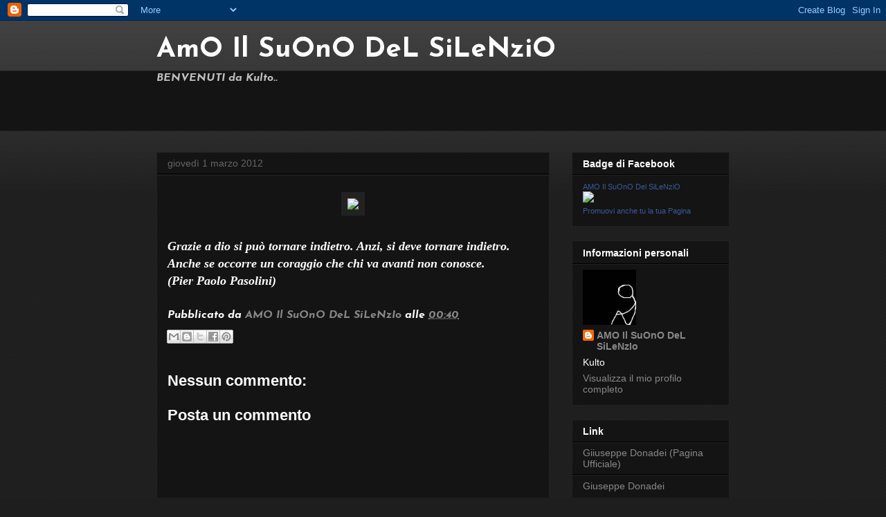

--- FILE ---
content_type: text/html; charset=UTF-8
request_url: http://amoilsuonodelsilenzio.blogspot.com/b/stats?style=BLACK_TRANSPARENT&timeRange=ALL_TIME&token=APq4FmA55QVl5I_m7yC7fl7PAJ3uKeLBEUXZt4LWPH23QAAA_pnVpS5_UIBHdc4dKdUMpAVhnNShka6TmbT56agCDw5vLFNRsQ
body_size: 237
content:
{"total":31566,"sparklineOptions":{"backgroundColor":{"fillOpacity":0.1,"fill":"#000000"},"series":[{"areaOpacity":0.3,"color":"#202020"}]},"sparklineData":[[0,45],[1,15],[2,40],[3,95],[4,70],[5,10],[6,15],[7,15],[8,5],[9,0],[10,5],[11,5],[12,15],[13,30],[14,0],[15,5],[16,0],[17,5],[18,5],[19,15],[20,5],[21,15],[22,0],[23,0],[24,5],[25,15],[26,0],[27,5],[28,0],[29,15]],"nextTickMs":3600000}